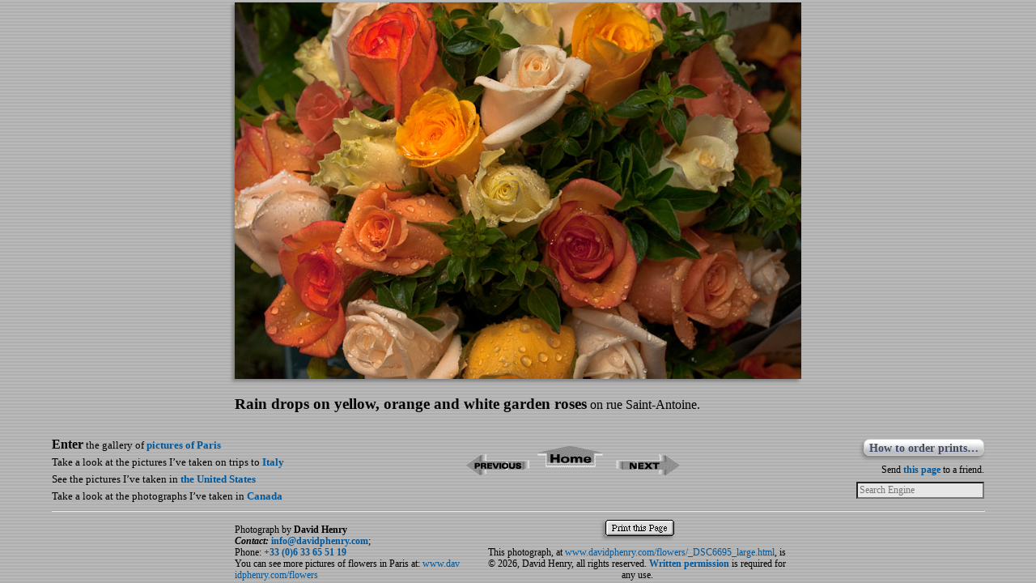

--- FILE ---
content_type: text/html; charset=utf-8
request_url: https://www.davidphenry.com/flowers/_DSC6695_large.html
body_size: 1104
content:
<!DOCTYPE html><HTML LANG="en-US"><HEAD><TITLE>Drops of rain on yellow, orange and white roses on rue Saint-Antoine</TITLE>
<META NAME=viewport CONTENT="width=device-width, initial-scale=1">
<META HTTP-EQUIV="content-type" CONTENT="text/html; charset=utf-8">
<META NAME=keywords CONTENT="david henry, flowers, pictures, photographed, photos, digital darkroom, image, photographer">
<META NAME=author CONTENT="David Henry, © 2026"><LINK REL=stylesheet HREF="../scripts/photopages.css"></HEAD><BODY>

<DIV CLASS=PhotoH STYLE="max-width: 700px"><A CLASS=nextlink HREF="javascript:NextPrev('N',this);" OnMouseDown="NextPrev('N',this);"><IMG SRC="_DSC6695.jpg" CLASS=photo TITLE="Click to procede to the next Parisian flower photograph." ALT="A flower in Paris." HEIGHT=465 WIDTH=700></A>
<P><STRONG>Rain drops on yellow, orange and white garden roses</STRONG> on rue Saint-Antoine.</P></DIV>

<DIV CLASS=grid>
<DIV CLASS=nav>
<P CLASS=Index><STRONG>Enter</STRONG> the gallery of <A CLASS=homelink TITLE="More than 700 pictures of Paris, featuring the Eiffel Tower, Montmartre, the Louvre, the Champs-Élysées, Notre-Dame and the major squares in Paris." HREF="../Paris/index.htm">pictures of Paris</A></P>
<P CLASS=Index>Take a look at the pictures I’ve taken on trips to <A CLASS=homelink TITLE="Pictures of Rome, Pompeii, the Amalfi Coast and Naples." HREF="../Italy/index.htm">Italy</A></P>
<P CLASS=Index>See the pictures I’ve taken in <A CLASS=homelink TITLE="Photographs of Boston, Detroit, Covington, Memphis and Baltimore." HREF="../States/index.htm">the United States</A></P>
<P CLASS=Index>Take a look at the photographs I’ve taken in <A CLASS=homelink TITLE="Photographs of Québec, Montréal, Newfoundland, the Rockies and British Columbia." HREF="../canada/index.htm">Canada</A></P></DIV>

<DIV CLASS=arrows><SCRIPT SRC="arrowLeft.js"></SCRIPT><A TITLE="Go to the index page of flowers in Paris." CLASS=homelink HREF="index.html"><IMG CLASS=HomeArrow SRC="../images/HOME.GIF" ALT="Photographs flowers in Paris." WIDTH=81 HEIGHT=27></A><SCRIPT SRC="arrowRight.js"></SCRIPT></DIV>

<DIV CLASS=navR>
<FORM NAME=Order ACTION="https://www.davidphenry.com/howtoorderHoriz.php" METHOD=post>
<INPUT TYPE=hidden NAME=PhotoFileName VALUE="_DSC6695.jpg">
<INPUT TYPE=hidden NAME=PhotoCaption VALUE="Rain drops on yellow, orange and white flowers on rue Saint-Antoine.">
<SCRIPT SRC="OrderButton.js"></SCRIPT></FORM>
<SCRIPT SRC="../scripts/sendpage.js"></SCRIPT>
<SCRIPT SRC="../scripts/searchsmall.js"></SCRIPT></DIV>
</DIV>
<HR>
<DIV CLASS=Navig STYLE="max-width: 700px"><SCRIPT SRC="address.js"></SCRIPT></DIV></BODY></HTML>

--- FILE ---
content_type: text/css
request_url: https://www.davidphenry.com/scripts/photopages.css
body_size: 3414
content:
@import url("../Fonts/FontSheet.css");
@font-face {font-family:'GillSansBold'; src: url('../Fonts/GillSansBold.woff') format('woff')}
@font-face {font-family:'GillSansBold'; src: url('../Fonts/GillSansBold.ttf') format('truetype')}
@font-face {font-family:'GillSansStd'; src: url('../Fonts/GillSansStd.woff') format('woff')}
@font-face {font-family:'GillSansStd'; src: url('../Fonts/GillSansStd.ttf') format('truetype')}

IMG {border:none; margin:0; padding:0; -webkit-user-select: none; -moz-user-select: none; -ms-user-select: none; -o-user-select: none; user-select: none; -webkit-touch-callout: none; image-rendering: high-quality; -webkit-optimize-contrast: high-quality}

IMG.HomeArrow {margin:0 12px 0 10px; position:relative; bottom: 10px}

IMG.RollOver {-webkit-box-shadow: -3px 4px 4px #828282; -moz-box-shadow: -3px 3px 4px #828282; box-shadow: -3px 3px 4px #828282; -moz-max-width:100%; max-width:100%; width:auto; height:auto}

IMG.NoShadow {-webkit-box-shadow:none; -moz-box-shadow:none; box-shadow:none; -webkit-transition: all 3s; -moz-transition: all 3s; -moz-max-width:100%; max-width:100%; width:auto; height:auto}

IMG.photo {-webkit-box-shadow: -3px 4px 4px #828282; -moz-box-shadow: -3px 3px 4px #828282; box-shadow: -3px 3px 4px #828282; -webkit-transition: all 3s; -moz-transition: all 3s; -moz-max-width:100%; max-width:100%; width:auto; height:auto}
IMG.photo:hover {-webkit-filter: grayscale(100%); filter: gray; filter: grayscale(100%)}

.PhotoHomelink {cursor:url(../images/ArrowNorth.png), n-resize; -webkit-box-shadow: -3px 4px 4px #828282; -moz-box-shadow: -3px 3px 4px #828282; box-shadow: -3px 3px 4px #828282; -moz-max-width:100%; max-width:100%; width:auto; height:auto; margin:10px 0 0 0 ;}

input:focus::placeholder {color:transparent}
input:hover::placeholder {color:transparent}

BUTTON {font-family:Georgia, Garamond, 'New Baskerville', Times, 'Times New Roman', serif; font-size:12px; cursor:url(../images/ArrowEast.png), e-resize; line-height:17px; border:1px #CCC solid; margin:0; padding:2px 6px 0 6px; font-weight:bold; -moz-border-radius: 7px; -webkit-border-radius: 7px; -o-border-radius: 7px; border-radius: 7px; -webkit-transition: all .4s ease-in-out; -moz-transition: all .4s ease-in-out; -o-transition: all .4s ease-in-out; transition: all .4s ease-in-out;
background-image:-webkit-gradient(linear, left bottom, left top,
color-stop(0.26, #BEBDC0),
color-stop(0.7, #EFF5F5),
color-stop(0.82, #FFF));
background-image:-moz-linear-gradient(center bottom,
#BEBDC0 26%,
#EFF5F5 74%,
#FFF 82%);
text-shadow: -1px 1px 2px #BBC5FF; -webkit-box-shadow: -2px 3px 4px #828282; -moz-box-shadow: -2px 3px 4px #828282; box-shadow: -2px 3px 4px #828282}
BUTTON:hover {color:green}

@media(max-width:320px) {
DIV.nav P {font-size:12px; line-height:16px; margin:3px 0 0 0; text-align:center; vertical-align:text-bottom}
}

@media(max-width:800px) {
P.index {text-align:center; margin:0}
DIV.CopyrightV {text-align:center; vertical-align:top; font-size:12px; line-height:14px; margin:auto; padding:0 2% 0 2%}
DIV.PhotoV {text-align:center; display:inline-block; padding:0; border-width:0 0 1px 0; border-color:black; border-style:solid}
DIV.FaceBookLikeButton {margin:0 auto; text-align:center}
FORM {text-align:center; margin:0 auto}

P.CaptionNoBorder {font-size:16px; line-height:24px; margin:6px 3% 9px 10px; text-align:left; border:0}
P.CaptionNoBorder STRONG {font-family:GillSans, 'Gill Sans', 'Trebuchet MS', Garamond, 'New Baskerville', Times, 'Times New Roman', serif}
P.CaptionNoBorder+P.CaptionNoBorder {font-weight:normal; margin:5px 3% 0 10px; text-align:left; text-indent:22px; white-space:normal; border:0; padding:0}

HR {visibility: hidden; margin:0 auto}
P.copyright {font-size:12px; line-height:14px; margin:4px 3% 0 3%; text-align:center}
DIV.NavV {margin:0 auto; text-align:center; font-size:12px;}
P.EnglishAddress {margin:6px 0 0 0}
FORM.search {margin:6px 0 0 0; text-align:center;}
DIV.LeftBottom {margin:0 0 0 10px; text-align:left}
P.OrderButton {margin:3px 0 5px 0; text-align:center}
DIV.CaptionV FORM.search {margin:6px 0 0 0; text-align:center; margin:0 auto;}
DIV.CaptionV {margin:0 auto; text-align:left; padding:6px 0 0 0}
P.Index {text-align:center; font-size:14px; line-height:18px}
DIV.CaptionV P {line-height:18px; margin:3px 0 0 0}
DIV.nav P {font-size:14px; line-height:18px; margin:3px 0 0 0; text-align:center}
DIV.nav STRONG {font-family:GillSans, 'Gill Sans', 'Trebuchet MS', Garamond, 'New Baskerville', Times, 'Times New Roman', serif; font-size:120%}

DIV.PhotoH P {font-size:16px; line-height:20px; margin:0; padding:10px 1% 0 6px; text-align:left;}
DIV.PhotoH P STRONG {font-family:GillSans, 'Gill Sans', 'Trebuchet MS', Garamond, 'New Baskerville', Times, 'Times New Roman', serif; font-size:110%}

H1 {font-size:16px; line-height:20px; margin:0 0 9px 0; padding:10px 10px 0 10px; text-align:left; border-width:1px 0 0 0; border-color:black; border-style:solid; font-weight:normal}
H1 STRONG {font-family:GillSans, 'Gill Sans', 'Trebuchet MS', Garamond, 'New Baskerville', Times, 'Times New Roman', serif; font-size:18px}

P.Caption {font-size:16px; line-height:20px; margin:0 0 9px 0; padding:10px 10px 0 6px; text-align:left; border-width:1px 0 0 0; border-color:black; border-style:solid}
P.Caption STRONG {font-family:GillSans, 'Gill Sans', 'Trebuchet MS', Garamond, 'New Baskerville', Times, 'Times New Roman', serif; font-size:18px}

DIV.grid {margin:0 auto; padding:12px 0 0 0; vertical-align:bottom;
display:flex;
display:-webkit-flex;
flex-direction: column;
-webkit-flex-direction: column;
flex-wrap: wrap;
flex-flow: wrap;
align-content: center}

DIV.nav {margin:0 auto;
text-align:center;
-webkit-order: 2;
order: 2;
padding:0;
flex-grow: 1;
flex-shrink: 1}

DIV.arrows {
-webkit-order: 1;
order: 1;
flex-grow: 1;
flex-shrink: 1; margin:0 auto; text-align:center; padding:14px 0 6px 0; clear:both; width: 100%}

DIV.navR {
-webkit-order: 3; order: 3;
font-size:12px; line-height:18px; margin:0 auto; font-weight:normal; white-space:nowrap; text-align:center; vertical-align:top; padding:6px 0 6px 0; flex-grow: 1; flex-shrink: 1}
DIV.copyright {text-align:left; vertical-align:top; font-size:12px; line-height:14px; margin:0 auto; padding:0 2% 10px 2%}
DIV.copyright2 {text-align:center; vertical-align:top; font-size:12px; line-height:14px; margin:0 auto; padding:0;}
DIV.Navig {margin:0 auto; text-align:left; padding:2% 0 14px 2%; vertical-align:bottom;
}
}
@media(min-width:801px) {
DIV.CaptionV {padding:0; vertical-align:bottom; display:inline-block; font-size:17px; line-height:22px; text-align:left; border:none; margin:12px 0 0 0}
DIV.nav P {font-size:13px; line-height:16px; margin:5px 0 0 0; white-space:nowrap; margin-block-end:0}
P.index {font-size:14px; line-height:16px; margin:0 0 12px 0; white-space:nowrap; margin-block-end: 0;}
DIV.nav STRONG {font-family:GillSans, 'Gill Sans', 'Trebuchet MS', Garamond, 'New Baskerville', Times, 'Times New Roman', serif; font-size:120%}
DIV.CaptionV P {margin:3px 0 0 0; vertical-align:text-bottom}
P.Index {font-size:14px; line-height:18px}
DIV.CopyrightV {text-align:left; vertical-align:top; font-size:12px; line-height:14px; margin:4px 0 0 0; padding:0; max-width:500px}

DIV.nav {text-align:left; vertical-align:bottom; padding:0; display:inline-block; align-self: flex-end;clear:both}
DIV.PhotoV {text-align:center; display:inline-block; margin:0 16px 0 0}
P.EnglishAddress {margin:6px 0 9px 0}
P.CaptionNoBorder {font-size:16px; line-height:24px; font-weight:normal; margin:0; text-align:left; white-space:normal; border:0; padding:0}
P.CaptionNoBorder STRONG {font-family:GillSans, 'Gill Sans', 'Trebuchet MS', Garamond, 'New Baskerville', Times, 'Times New Roman', serif}
P.CaptionNoBorder+P.CaptionNoBorder {margin:0; text-indent:22px}
HR {margin:0 auto; text-align:center; max-width:90%; margin-top:9px}

P.copyright {font-size:12px; line-height:14px; margin:10px 0 0 14px}
DIV.NavV {padding:0}
FORM.search {margin:2px 0 0 0}
DIV.LeftBottom {margin:0}
P.OrderButton {padding:0; margin:0 0 7px 0}

P.CaptionV {font-size:16px; line-height:20px; margin:6px 10px 9px 10px; padding:0; text-align:left; border:none; white-space:normal}
P.CaptionV STRONG {font-family:GillSans, 'Gill Sans', 'Trebuchet MS', Garamond, 'New Baskerville', Times, 'Times New Roman', serif; font-size:110%}

H1 {font-size:16px; line-height:20px; margin:0 0 9px 0; padding:10px 0 0 0; text-align:left;
border-width:1px 0 0 0; border-color:black; border-style:solid; font-weight:normal}
H1 STRONG {font-family:GillSans, 'Gill Sans', 'Trebuchet MS', Garamond, 'New Baskerville', Times, 'Times New Roman', serif; font-size:18px}

DIV.PhotoH P {font-size:16px; text-align:left}
DIV.PhotoH STRONG {font-family:GillSans, 'Gill Sans', 'Trebuchet MS', Garamond, 'New Baskerville', Times, 'Times New Roman', serif; font-size:120%}

P.Caption {font-size:16px; line-height:20px; margin:0 0 9px 0; padding:10px 0 0 0; text-align:left; border-width:1px 0 0 0; border-color:black; border-style:solid}
P.Caption STRONG {font-family:GillSans, 'Gill Sans', 'Trebuchet MS', Garamond, 'New Baskerville', Times, 'Times New Roman', serif; font-size:120%}

DIV.grid {margin:0 auto; padding:10px 0 0 0; width:90%; max-width: 1500px; display:flex; vertical-align:bottom}
DIV.arrows {margin:0 auto; text-align:center; vertical-align:middle; padding:24px 0 6px 6px; white-space:nowrap; display:inline-block}
DIV.navR {font-size:12px; line-height:18px; margin:0; font-weight:normal; white-space:nowrap; text-align:right; vertical-align:bottom; padding:0; display:inline-block; clear:both}
DIV.copyright {text-align:left; display:inline-block; width:40%; font-size:12px; line-height:14px; vertical-align:bottom; margin:0; padding:0}
DIV.copyright2 {text-align:center; display:inline-block; width:60%; font-size:12px; line-height:14px; vertical-align:top; margin:0; padding:0}
DIV.Navig {margin:0 auto; text-align:center; padding:10px 1% 0 1%; vertical-align:bottom; clear: both}
}

@media(max-width:400px) {
DIV.CaptionV P {line-height:18px; margin:3px 1% 0 1%}
}

DIV.navR P {margin:6px 0 0 0}
DIV.navR FORM {margin:6px 0 0 0}

DIV.page-wrap {max-width:1200px; margin:0 auto; text-align:left}
DIV.page-wrap #inside {margin:0; padding-top:0; padding-bottom:0; text-align:left}

DIV.GridV {margin:0 auto; text-align:center; padding:0}

DIV.PhotoH {margin:0 auto; vertical-align:top; text-align:center}
DIV.PhotoHSpace {padding:20px 0 0 0; margin:0 auto; vertical-align:top; text-align:center}

DIV.CaptionV STRONG {font-family:GillSans, 'Gill Sans', 'Trebuchet MS', Garamond, 'New Baskerville', Times, 'Times New Roman', serif; font-size:110%}

DIV.ArrowsV {margin:0 auto; text-align:center; vertical-align:top; padding:26px 0 0 0; white-space:nowrap; width:266px; margin-bottom: 8px; clear: both}

DIV.nav {margin:0; padding:0; vertical-align:bottom; clear: both}

P.CopyrightV {font-size:12px; line-height:14px; margin:4px 0 0 0; text-align:left}

::-webkit-scrollbar-button:end:increment {
height: 13px; width:13px; display:block;
background-color:transparent;
background-image:url(../images/ArrowDown.png);
}

::-webkit-scrollbar {width:13px; height: 13px}
::-webkit-scrollbar-track-piece {background-color:#B4B4B4}
::-webkit-scrollbar-thumb:vertical {background: #BBBBBB;
border-top: 1px solid #C6C6C6;
border-right: 1px solid #C6C6C6;
border-bottom: 1px solid #C6C6C6;
border-left: 1px solid #C6C6C6}
::-webkit-scrollbar-thumb:horizontal {width:50px;
background: #B4B4B4;
border:1px solid white;
border-top: 1px solid #C6C6C6;
border-right: 1px solid #C6C6C6;
border-bottom: 1px solid #C6C6C6;
border-left: 1px solid #C6C6C6}
::-webkit-scrollbar-corner {color:#A5A5A5; width:13px; height: 13px}

BODY {background-color:silver; font-family:Georgia, Garamond, 'New Baskerville', Times, 'Times New Roman', serif; background-image:url(../images/GreyLaidPaper.gif); scrollbar-face-color:#b4b4b4; scrollbar-arrow-color:#a3a3a3; scrollbar-shadow-color:#b4b4d9; scrollbar-highlight-color:#b4b4d9; scrollbar-3dlight-color:#a3a3a3; scrollbar-darkshadow-color:#a3a3a3; scrollbar-track-color:#b4b4b4; -webkit-text-size-adjust: none; -ms-text-size-adjust: none; display:table-cell; vertical-align:middle; -webkit-font-smoothing: antialiased; -moz-osx-font-smoothing: grayscale; font-variant-ligatures: common-ligatures;
-moz-font-feature-settings: "liga", "clig";
-webkit-font-feature-settings: "liga", "clig";
font-feature-settings: "liga", "clig"}

HTML, BODY {font-family:Georgia, Garamond, Times, 'Times New Roman', serif; width:100%; height: 100%; -webkit-font-smoothing: antialiased; -moz-osx-font-smoothing: grayscale; font-variant-ligatures: common-ligatures;
-moz-font-feature-settings: "liga", "clig";
-webkit-font-feature-settings: "liga", "clig";
font-feature-settings: "liga", "clig"}
HTML {display:table;}
FORM {font-family:Georgia, Garamond, 'New Baskerville', Times, 'Times New Roman', serif; margin:0 auto}

H6 {line-height:14px; font-size:12px; margin:6px 20px 10px 0; font-weight:normal; text-align:right}

P.Credit {font-size:11px; line-height:12px; font-weight:normal; margin:0 5% 9px 0; text-align:right}

P.OrderButton{ color:black; background-image:-moz-linear-gradient(none)}

A.OrderButton {color:#4B4B4B; cursor:url(../images/ArrowEast.png), e-resize; font-size:14px; line-height:17px; border:1px #CCC solid; margin:0 0 2px 0; padding:2px 6px 0 6px; font-weight:bold; white-space:nowrap; -moz-border-radius: 7px; -webkit-border-radius: 7px; -o-border-radius: 7px; border-radius: 7px; -webkit-transition: all .4s ease-in-out; -moz-transition: all .4s ease-in-out; -o-transition: all .4s ease-in-out; transition: all .4s ease-in-out;
background-image:-webkit-gradient(linear, left bottom, left top,
color-stop(0.26, #BEBDC0),
color-stop(0.7, #EFF5F5),
color-stop(0.82, #FFF));
background-image:-moz-linear-gradient(center bottom,
#BEBDC0 26%,
#EFF5F5 74%,
#FFF 82%);
text-shadow: -1px 1px 2px #BBC5FF; -webkit-box-shadow: -2px 3px 4px #828282; -moz-box-shadow: -2px 3px 4px #828282; box-shadow: -2px 3px 4px #828282;
display:inline-block;
-webkit-animation: Wiggle 5s infinite;
-moz-animation: Wiggle 5s infinite;
-o-animation: Wiggle 5s infinite;
animation: Wiggle 5s infinite;
text-align:center}

/* animation */
@-webkit-keyframes Wiggle {
0% {-webkit-transform: rotate(0deg);}
2% {-webkit-transform: rotate(-4deg);}
3.5% {-webkit-transform: rotate(4deg);}
5% {-webkit-transform: rotate(0deg);}
100% {-webkit-transform: rotate(0deg);}
}
@-o-keyframes Wiggle {
0% {-webkit-transform: rotate(0deg);}
2% {-webkit-transform: rotate(-4deg);}
3.5% {-webkit-transform: rotate(4deg);}
5% {-webkit-transform: rotate(0deg);}
100% {-webkit-transform: rotate(0deg);}
}
@keyframes Wiggle {
0% {-webkit-transform: rotate(0deg);}
2% {-webkit-transform: rotate(-4deg);}
3.5% {-webkit-transform: rotate(4deg);}
5% {-webkit-transform: rotate(0deg);}
100% {-webkit-transform: rotate(0deg);}
}

A.OrderButton:hover {color:#9AE5E1; border:1px #BBC4FF solid; margin:0 0 0 0; padding:2px 6px 0 6px; font-weight:bold; -moz-border-radius: 5px; -webkit-border-radius: 5px; -o-border-radius: 5px; border-radius: 5px; margin:0 0 2px 0;
background-image:-webkit-gradient(linear, left bottom, left top,
color-stop(0.26, #9D9D9D),
color-stop(0.74, #CBCBCB),
color-stop(0.66, #C3C3C3));
background-image:-moz-linear-gradient(center bottom, #757575 26%, #BDBDBD 74%, #B0B0B0 66%);
text-shadow: -1px 1px 2px #5F6AE6;
background-color:#7A7A7A;
-webkit-box-shadow: -2px 0 4px #828282; -moz-box-shadow: -2px 0 4px #828282; box-shadow: -2px 0 4px #828282}

.nb {white-space:nowrap}
.sc {white-space:nowrap; font-variant:small-caps}
.sup {font-size:70%; position:relative; bottom: .35em}
.sub {font-size:70%; position:relative; top: .35em}
A {text-decoration:none; cursor:url(../images/ArrowEast.png), e-resize; -webkit-transition: color 1s ease-in; -moz-transition: color 1s ease-in; -o-transition: color 1s ease-in}
A:visited {color:#006488}
A:hover {font-weight:bold}
A:active {color:purple}
A.contact {cursor:help; font-weight:bold; color:#03589A}
A.contact:hover {color:green}
A.contactNB {cursor:help; font-weight:bold; color:#03589A; white-space:nowrap;}
A.contactNB:hover {color:green}
A.homelink {font-weight:bold; cursor:url(../images/ArrowNorth.png), n-resize; color:#03589A}
A.homelink:hover {color:green}
A.HomelinkSubtle {cursor:url(../images/ArrowNorth.png), n-resize; color:#03589A}
A.HomelinkSubtle:hover {font-weight:normal; color:green}
A.prevlink {font-weight:bold; cursor:url(../images/ArrowWest.png), w-resize; color:#03589A}
A.prevlink:hover {color:green}
A.PrevlinkSubtle {cursor:url(../images/ArrowWest.png), w-resize; color:#03589A}
A.PrevlinkSubtle:hover {font-weight:normal; color:green}
A.nextlink {font-weight:bold; color:#03589A}
A.nextlink:hover {color:green}
A.outlink {cursor:url(../images/globe.gif), e-resize; color:#03589A}
A.outlink:hover {color:green; font-weight:bold}
A.outlinkBreak {cursor:url(../images/globe.gif), e-resize; color:#03589A; word-wrap:break-all; word-break: break-all}
A.outlinkBreak:hover {color:green; font-weight:bold}
.downlink {cursor:url(../images/ArrowSouth.png), s-resize; color:#046789}
.nextbutton {font-size:12px; background-color:#E6E6E6; font-family:Georgia, Garamond, 'New Baskerville', Times, 'Times New Roman', serif; cursor:url(../images/ArrowEast.png), e-resize; ; -webkit-transition: all .4s ease-in-out; -moz-transition: all .4s ease-in-out; -o-transition: all .4s ease-in-out; transition: all .4s ease-in-out}
.nextbutton:hover {background-color:white}
.nextbutton:focus {background-color:white}
.nextbutton:active {background-color:white}

.caption {font-size:14px; line-height:16px}
TD.left {padding:1px 5px 1px 8px; font-family:GillSans, 'Gill Sans', 'Trebuchet MS', Georgia, Times, 'Times New Roman', serif; font-size:14px; line-height:14px; text-align:right; white-space:nowrap}
TD.right {font-family:GillSans, 'Gill Sans', 'Trebuchet MS', Georgia, Times, 'Times New Roman', serif; font-size:14px; line-height:14px; padding:1px 30px 1px 4px; white-space:nowrap}

#dropmenudiv {width:190px; position:absolute; font-family:GillSans, 'Gill Sans', 'Trebuchet MS', Georgia, Times, 'Times New Roman', serif; font-size:12px; line-height:14px; z-index: 100; white-space:nowrap}
#dropmenudiv A {width:184px; display:block; font-weight:bold; padding:4px 0 2px 6px; font-size:100%; word-spacing:0; line-height:100%; border-color:#E9E9E9; border-width:0 0 2px 0; border-style:solid}
#dropmenudiv A:hover {width:190px; background-color:#EEE; color:green; border-color:#BE9891}

--- FILE ---
content_type: application/javascript; charset=utf-8
request_url: https://www.davidphenry.com/flowers/arrowLeft.js
body_size: 123
content:
document.write('<A CLASS=prevlink HREF="javascript:NextPrev(\'P\',this);" TITLE="Press the Left Arrow to go to the previous picture of flowers in Paris."><IMG SRC="../images/ARROWP.GIF" ALT="Pictures of flowers in Paris." WIDTH=79 HEIGHT=27></A>');

--- FILE ---
content_type: application/javascript; charset=utf-8
request_url: https://www.davidphenry.com/flowers/OrderButton.js
body_size: 286
content:
document.write('<P CLASS=OrderButton><INPUT TYPE=hidden NAME=ReturnPageName VALUE=flowers><INPUT TYPE=hidden NAME=PhotoAddress VALUE="'+window.location+'"><INPUT TYPE=hidden NAME=PhotoName VALUE="'+document.title+'"><A CLASS=OrderButton HREF="javascript:document.Order.submit();" TITLE="A form where you can order enlargements of this picture, entitled “'+document.title+'”">How to order prints…</A></P>');

--- FILE ---
content_type: application/javascript; charset=utf-8
request_url: https://www.davidphenry.com/scripts/searchsmall.js
body_size: 480
content:
//++Clear/Restore VALUE Text inside Search Field On Focus/Blur
function clearText(thefield){ if (thefield.defaultValue==thefield.value)
thefield.value="" }
function restoreText(thefield){ if (thefield.value=="")
thefield.value=thefield.defaultValue}

//++Move user-selected text to the search field
function display() {
if (Document.getSelection) { var str=Document.getSelection(); }
else if (Document.Selection && Document.Selection.createRange)
{ var range=Document.Selection.createRange();
var str=range.text; }
Window.search.qfront.value=str;
}

if (window.Event)
document.captureEvents(Event.MOUSEUP);
document.onmouseup=display;

var domainroot="https://www.davidphenry.com"
function Gsitesearch(curobj){ curobj.q.value="site:"+domainroot+" "+curobj.qfront.value}
document.write('<FORM NAME=search ACTION="http://www.google.com/search" METHOD=get OnSubmit="Gsitesearch(this)" TARGET=_blank>');
document.write('<INPUT NAME=q TYPE=hidden><INPUT NAME=qfront placeholder="Search Engine" TYPE=text CLASS=nextbutton TITLE="Search Engine: type what you would like to search for and hit return." STYLE="width: 150px"></FORM>');

--- FILE ---
content_type: application/javascript; charset=utf-8
request_url: https://www.davidphenry.com/flowers/arrowRight.js
body_size: 1205
content:
document.write(' <A CLASS=nextlink HREF="javascript:NextPrev(\'N\',this);" TITLE="Press the Left and Right arrows on your keyboard to navigate through these pictures of Paris."><IMG SRC="../images/ARROWN.GIF" ALT="Pictures of flowers in Paris." WIDTH=79 HEIGHT=26></A>');

// My deepest thanks go out to James Alarie, jalarie@flint.umich.edu, http://spruce.flint.umich.edu/~jalarie/, for writing this script for me!
var np_links = new Array(
"DSCN0177_large.html",
"_DSC0153_large.html",
"_DSC0155_large.html",
"_DSC0156_large.html",
"_DSC0163_large.html",
"_DSC0262_1_large.html",
"_DSC0264_large.html",
"_DSC0376_large.html",
"_DSC0675_large.html",
"_DSC0753_large.html",
"_DSC0756_large.html",
"_DSC0897_large.html",
"_DSC0900_large.html",
"_DSC0906_large.html",
"_DSC1070_large.html",
"_DSC1241_large.html",
"_DSC1390_large.html",
"_DSC1647_large.html",
"_DSC1691_large.html",
"_DSC1693_large.html",
"_DSC2121_large.html",
"_DSC2339_large.html",
"_DSC2551_large.html",
"_DSC2552_large.html",
"_DSC2651_large.html",
"_DSC2758_large.html",
"_DSC2763_large.html",
"_DSC3053_large.html",
"_DSC3054b_large.html",
"_DSC3294_large.html",
"_DSC4809_large.html",
"_DSC4914_large.html",
"_DSC4915_large.html",
"_DSC4921_large.html",
"_DSC6019_large.html",
"_DSC6022_large.html",
"_DSC6687_large.html",
"_DSC6689_large.html",
"_DSC6694_large.html",
"_DSC6695_large.html",
"_DSC7004_large.html",
"_DSC8368_large.html",
"_DSC9639_large.html");

//DAVID here is the new array. Update this every time you update the other array

var next_pic = new Array(
"bin/images/largeDSCN0177.jpg",
"_DSC0153.jpg",
"_DSC0155.jpg",
"_DSC0156.jpg",
"_DSC0163.jpg",
"_DSC0262_1.jpg",
"_DSC0264.jpg",
"_DSC0376.jpg",
"_DSC0675.jpg",
"_DSC0753.jpg",
"_DSC0756.jpg",
"_DSC0897.jpg",
"_DSC0900.jpg",
"_DSC0906.jpg",
"_DSC1070.jpg",
"_DSC1241.jpg",
"_DSC1390.jpg",
"_DSC1647.jpg",
"_DSC1691.jpg",
"_DSC1693.jpg",
"_DSC2121.jpg",
"_DSC2339.jpg",
"_DSC2551.jpg",
"_DSC2552.jpg",
"_DSC2651.jpg",
"_DSC2758.jpg",
"_DSC2763.jpg",
"_DSC3053.jpg",
"_DSC3054b.jpg",
"_DSC3294.jpg",
"_DSC4809.jpg",
"_DSC4914.jpg",
"_DSC4915.jpg",
"_DSC4921.jpg",
"_DSC6019.jpg",
"_DSC6022.jpg",
"_DSC6687.jpg",
"_DSC6689.jpg",
"_DSC6694.jpg",
"_DSC6695.jpg",
"_DSC7004.jpg",
"_DSC8368.jpg",
"_DSC9639.jpg");

function NextPrev(Which,This)
{

Loop='yes';
URL=document.location.href;
ix1=URL.indexOf('?');
if (ix1 > -1)
{
URL=URL.substring(0,ix1);
}

ix1=URL.lastIndexOf('/');

if (ix1 > -1)
{
URL=URL.substring(ix1+1);
}

links_len=np_links.length;

for (ix1=0; ix1<links_len; ix1++)
{
link=np_links[ix1];
if (link == URL)
{
if (Which == 'N')
{
ix2=ix1*1 + 1;
if (ix2 >= links_len)
{
if (Loop == 'no')
{
alert('Last picture in the series on the United States.');
if (This.href) { This.href=URL; }
return false;
}

ix2=0;
}

locn=np_links[ix2];
document.location=locn;
if (This.href)
{
This.href=locn;
}

return false;

}
else
{

ix2=ix1 - 1;
if (ix2 < 0)
{
if (Loop == 'no')
{
alert('Beginning of list.');
if (This.href) { This.href=URL; }
return false;
}
ix2=links_len-1;
}

locn=np_links[ix2];
document.location=locn;
if (This.href) { This.href=locn; }

return false;
}
}
}
}

var timer = null
function slideshow() { NextPrev('N',this); }
timer=setTimeout('slideshow()',300000)

document.onkeyup=KeyCheck;
function KeyCheck(e)
{ var KeyID = (window.event) ? event.keyCode : e.keyCode;
switch(KeyID)
{
case 37:
{ NextPrev('P',this); }
break;
case 39:
{ NextPrev('N',this); }
break;
}
}

//DAVID here is the previous preload image
function preloadNextPrev()
{
URL=document.location.href;
ix1=URL.indexOf('?');
if (ix1 > -1)
{
URL=URL.substring(0,ix1);
}
ix1=URL.lastIndexOf('/');
if (ix1 > -1)
{
URL=URL.substring(ix1+1);
}
links_len=np_links.length;
for (ix1=0; ix1<links_len; ix1++)
{
link=np_links[ix1];
if (link == URL)
{
ix2=ix1 + 1;
if (ix2 < next_pic.length)
{
ImageNext = new Image(1,1);
ImageNext.src = next_pic[ix2];
}
ix2=ix1 - 1;
if (ix2 >= 0)
{
ImageNext = new Image(1,1);
ImageNext.src = next_pic[ix2];
}
return false;
}
}
}

--- FILE ---
content_type: application/javascript; charset=utf-8
request_url: https://www.davidphenry.com/scripts/sendpage.js
body_size: 258
content:
document.write('<FORM NAME=SendPage ACTION="https://www.davidphenry.com/html/SendPage.php" METHOD=post><INPUT TYPE=hidden NAME=PhotoName VALUE="'+document.title+'"><INPUT TYPE=hidden NAME=PhotoAddress VALUE="'+window.location+'">Send <A CLASS=contact HREF="javascript:document.SendPage.submit();" TITLE="Send your friends e-mail about this page…">this page</A> to a friend.</FORM>')

--- FILE ---
content_type: application/javascript; charset=utf-8
request_url: https://www.davidphenry.com/flowers/address.js
body_size: 1370
content:
me="info";
site="davidphenry.com";
document.write('<DIV CLASS=copyright><FORM NAME=Mail ACTION="https://www.davidphenry.com/html/EMailForm.php" METHOD=post><INPUT TYPE=hidden NAME=ReturnPageName VALUE="the pictures of flowers in Paris"><INPUT TYPE=hidden NAME=PhotoAddress VALUE="'+window.location+'"><INPUT TYPE=hidden NAME=PhotoName VALUE="a photograph entitled, “'+document.title+'”">Photograph by <STRONG>David Henry<BR><EM>Contact:</EM></STRONG> <A CLASS=contact HREF="javascript:document.Mail.submit();" TITLE="Many other pictures were taken at each photo shoot so there are plenty of other choices if you don’t see exactly what you are looking for.">'+me+'@'+site+'</A>; Phone: <A CLASS=contactNB REL=nofollow HREF="tel:+33-06-33-65-51-19" TITLE="Dial 336 33 65 51 19 from outside France.">+33 (0)6 33 65 51 19</A><BR>You can see more pictures of flowers in Paris at: <A CLASS=outlinkBreak HREF="https://www.davidphenry.com/Paris/">www.davidphenry.com/flowers</A></FORM></DIV><DIV CLASS=copyright2>');

document.write('<DIV ID=fb-root STYLE="display: inline-block"></DIV>');
(function(d, s, id) {
var js, fjs = d.getElementsByTagName(s)[0];
if (d.getElementById(id)) return;
js=d.createElement(s); js.id=id;
js.SRC="//connect.facebook.net/en_US/all.js#xfbml=1";
fjs.parentNode.insertBefore(js, fjs);
}(document, 'script', 'facebook-jssdk'));

document.write('<DIV CLASS="fb-like" data-send=true data-layout="button_count" data-width=150 data-show-faces=true STYLE="margin: 0 12px 0 0; display: inline-block"></DIV>');

if (window.print) { document.write('<DIV STYLE="display: inline-block; width: 85px; padding: 0 0 0 9px"><A HREF="javascript:window.print();" TITLE="Print this page." OnClick="javascript:window.print()"><IMG CLASS=photo SRC="../images/PrintButton.gif" ALT="Print this photograph." WIDTH=85 HEIGHT=20 STYLE="margin: 0 10px 0 0"></A></DIV>'); }

var PageAddress;
PageAddress=window.location+"";
ShortAddress=PageAddress.replace ("https://", "");

document.write('<FORM NAME=CopyrightMail ACTION="https://www.davidphenry.com/html/CopyrightMail.php" METHOD=post><P CLASS=copyright>This photograph, at <A CLASS=outlinkBreak HREF="'+window.location+'" TITLE="'+document.title+'">'+ShortAddress+'</A>, is © 2026, David Henry, all rights reserved. <INPUT TYPE=hidden NAME=ReturnPageName VALUE="the pictures of flowers in Paris"><INPUT TYPE=hidden NAME=PhotoAddress VALUE="'+window.location+'"><INPUT TYPE=hidden NAME=PhotoName VALUE="a photograph entitled, “'+document.title+'”"><A CLASS=contact HREF="javascript:document.CopyrightMail.submit();" TITLE="Write e-mail and ask your questions about this picture, entitled “'+document.title+'”">Written permission</A> is required for any use.</P></FORM></DIV>');

function addNS6sidebar() {
if (window.sidebar&&window.sidebar.addPanel)
window.sidebar.addPanel("Photographs by David Henry","https://www.davidphenry.com/scripts/sidebar.htm","");
}

document.write('</DIV>');

function nocontext(e) {var clickedTag = (e==null) ? event.srcElement.tagName: e.target.tagName;
if (clickedTag=="IMG") {alert(alertMsg);
return false;}
}
var alertMsg="Please write me if you are “right-clicking” in order to save a photograph to disk, I’m sure we can work something out…";
document.oncontextmenu=nocontext;

preloadNextPrev();